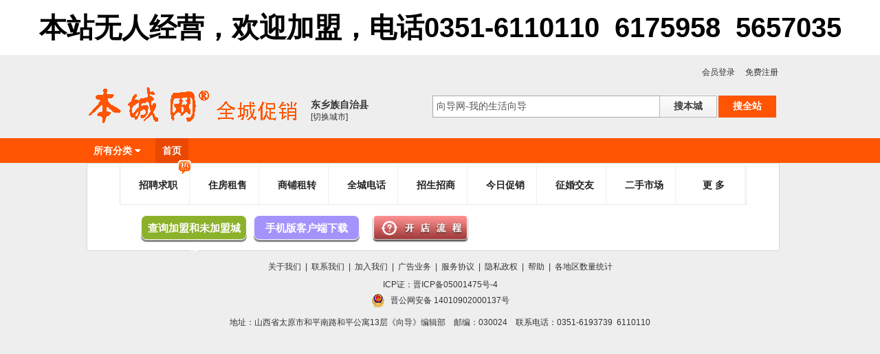

--- FILE ---
content_type: text/html
request_url: http://www.benchengwang.cn/city/622926/
body_size: 81592
content:

<!DOCTYPE html PUBLIC "-//W3C//DTD XHTML 1.0 Transitional//EN" "http://www.w3.org/TR/xhtml1/DTD/xhtml1-transitional.dtd">
<html xmlns="http://www.w3.org/1999/xhtml">
<head>
<title>本城网-向导网</title>
<meta http-equiv="Content-Type" content="text/html; charset=gb2312" />
<meta http-equiv="keywords" content="东乡族自治县向导网，生活向导网，我的生活向导网，打折促销，优惠信息，生活向导"/>
<meta http-equiv="description" content="东乡族自治县找实体店，找工作，房子，征婚，免费发布，秒杀价，分享价"/>
<meta name="viewport" content="width=device-width, initial-scale=1" />
<meta name="baidu-site-verification" content="5nj9i8gyd2" />
<link rel="shortcut icon" href="/favicon.ico" />
<link rel="stylesheet" href="/template/default/css/index.css?v=170719" />
<script src="/template/default/js/uaredirect.js" type="text/javascript"></script>
<script type="text/javascript">uaredirect("https://mob.benchengwang.cn/index.php?cityid=622926")</script>
</head> 
<body> 
<p style="color:#000;font-size:40px;text-align:center;font-weight:700;line-height:80px;background:#fff;margin-bottom: 12px;">本站无人经营，欢迎加盟，电话0351-6110110 &nbsp;6175958 &nbsp;5657035</p>
<p id="back-to-top"><a href="#top"><span></span></a></p>
<!-- header begin -->
<div class="header"> <div class="topbar">
<div class="left"></div>
<div class="right">
<div id="top_userpanel" data="0" iscorp="0">
<a href="https://www.benchengwang.cn/login.php" style="margin-top:4px; display:inline-table">会员登录</a> <span>&nbsp; &nbsp;</span> <a href="https://www.benchengwang.cn/register.php" style="margin-top:4px; display:inline-table">免费注册</a>
</div>
</div>
</div><div class="clear"></div>  <div class="logo">
    <div class="left">
	<img src="https://www.benchengwang.cn/template/default/images/default_brand_image.gif" /></div>
        <div class="left" style="margin-top:17px;">
      <h3>东乡族自治县</h3>
      <a href="https://www.benchengwang.cn/chgcity.php">[切换城市]</a></div>
     </div>
  <div class="search">
    <table cellpadding="0" cellspacing="0" border="0" class="radius">
      <tr>
        <td><input type="text" name="s_keys" id="s_keys" value="向导网-我的生活向导" x-webkit-speech /></td>
        <td><input type="button" class="s_sbtn"  value="搜本城" /></td>
        <td><input type="button" id="s_sqz" value="搜全站"/></td>
      </tr>
    </table>
  </div>
  <div class="clear"></div>
</div>
<!-- header end --> 

<div class="imenu">
	<div class="bg">
		<div class="catall" id="catall">所有分类<span></span></div>
			<div class="couponid">
    </div>
		<ul id="imenu_ul">
      <li><a href="index.php" name="home" class="imcur"><span title="本城网">首页</span></a></li>
      		</ul>
		  </div>
</div> <div class="bodyer">
  <!--div class="navigation"></div--> 

  <div class="catlanner" style="margin-top: 0px;">

  <!--a href="http://www.zgshxd.com/?cityid=" target="_blank" class="backxd">
  <img src="https://www.benchengwang.cn/template/default/images/34.png" usemap="#gsMap"  style="width:100%;" border="0"/></a-->

    <div class="subsearch">
	<ul>
		
        <li class="n1"><a href="http://www.zgshxd.com/info.php?cityid=&catid=155"  target="_blank" title="招聘求职">招聘求职<sup class="re"></sup></a></li>
        <li class="n3"><a href="http://www.zgshxd.com/info.php?cityid=&catid=350" style="color:" target="_blank" title="住房租售">住房租售<sup class=""></sup></a></li>
        <li class="n3"><a href="http://www.zgshxd.com/info.php?cityid=&catid=351" style="color:" target="_blank" title="商铺租转">商铺租转<sup class=""></sup></a></li>
        <li class="n3"><a href="http://www.zgshxd.com/info.php?cityid=&catid=341" style="color:" target="_blank" title="全城电话">全城电话<sup class=""></sup></a></li>
		<li class="n6"><a href="http://www.zgshxd.com/info.php?cityid=&catid=157"  target="_blank" title="招生招商">招生招商<sup class=""></sup></a></li>
		<li class="n6"><a href="http://www.zgshxd.com/info.php?cityid=&catid=369"  target="_blank" title="今日促销">今日促销<sup class=""></sup></a></li>
        <li class="n5"><a href="http://www.zgshxd.com/info.php?cityid=&catid=158"  target="_blank" title="征婚交友">征婚交友<sup class=""></sup></a></li>
        <li class="n7"><a href="http://www.zgshxd.com/info.php?cityid=&catid=258"  target="_blank" title="二手市场">二手市场<sup class=""></sup></a></li>
       
        <li class="n9"><a href="http://www.zgshxd.com/?cityid=" target="_blank" title="更多">更 多<sup class=""></sup></a></li>
	<!-- <li class="clear"></li>    -->
   </ul>
	<!-- <div style="width:200px; overflow:hidden;  padding: 3px 0;"> <a href="http://www.zgshxd.com/down.html" target="_blank" style="display:block;" class="qr"><img src="http://www.zgshxd.com/images/appdown.png" width="200"></a> </div> -->
</div>
	<div class="clear"></div>

	    <div id="topcount">
		<div style="float:left;">
			<div class="app_down" style="margin-bottom:50px">
			<a href="http://www.benchengwang.cn/chgcity.php" target="_blank" style="width:140px; height:26px; background:#8cb22b; font-size:15px; font-weight:bold; color:#fff; text-align:center; line-height:28px; display:block; -webkit-border-radius:8px; border:1px solid #fff; margin-top:7px; margin-right:10px; box-shadow:0px 3px 1px #888;">查询加盟和未加盟城市</a>
			</div>
		</div>
      <div class="ztbox" style="display:inline-block;line-height: 25px;margin-top:10px; margin-bottom:10px; float:left;font-size:16px;color:#555;"> 

        <div></div>
      </div>
    <!--div style="float:right"> <a href="http://www.benchengwang.cn/visit.php?type=shop&cityid=622926"><img src="https://www.benchengwang.cn/template/default/images/fw.gif"/></a></div-->
    
      <div style="float:left;">
        <div class="app_down" style="margin-bottom:50px">
		<a href="http://www.zgshxd.com/down/index.html" target="_blank" style="width:140px; height:26px; background:#a493fb; font-size:15px; font-weight:bold; color:#fff; text-align:center; line-height:28px; display:block; -webkit-border-radius:8px; border:1px solid #fff; margin-top:7px; margin-right:10px; box-shadow:0px 3px 1px #888;">手机版客户端下载</a>
		<!--a href="http://www.benchengwang.cn/visit.php?type=shop&cityid=622926" target="_blank"><img src="https://www.benchengwang.cn/template/default/images/app/app.png" align="absmiddle"></a-->
        <a href="http://www.benchengwang.cn/help/index.html" target="_blank" ><img src="https://www.benchengwang.cn/template/default/images/hp.jpg" style="width:145px" /></a>
		</div>
      </div>
	  
      <div class="clear"></div>
    </div>
    <table class="tab_extra" cellpadding="0" width="100%">
      <tr>
        <td width="50" align="center" valign="top"><span>区域 &nbsp;|</span></td>
        <td id="td_area_list"><a href="index.php" class="licur">全部</a> 
									                  							                  							                  							                  							                  							                  							                  							                  							                  							                  							                  							                  							                  							                  							                  							                  							                  							                  							                  							                  							                  							                  							                  							                  							                  							                  							                  							                  							                  							                  							                  							                  							                  							                  							                  							                  							                  							                  							                  							                  							                  							                  							                  							                  							                  							                  							                  							                  							                  							                  							                  							                  							                  							                  							                  							                  							                  							                  							                  							                  							                  							                  							                  							                  							                  							                  							                  							                  							                  							                  							                  							                  							                  							                  							                  							                  							                  							                  							                  							                  							                  							                  							                  							                  							                  							                  							                  							                  							                  							                  							                  							                  							                  							                  							                  							                  							                  							                  							                  							                  							                  							                  							                  							                  							                  							                  							                  							                  							                  							                  							                  							                  							                  							                  							                  							                  							                  							                  							                  							                  							                  							                  							                  							                  							                  							                  							                  							                  							                  							                  							                  							                  							                  							                  							                  							                  							                  							                  							                  							                  							                  							                  							                  							                  							                  							                  							                  							                  							                  							                  							                  							                  							                  							                  							                  							                  							                  							                  							                  							                  							                  							                  							                  							                  							                  							                  							                  							                  							                  							                  							                  							                  							                  							                  							                  							                  							                  							                  							                  							                  							                  							                  							                  							                  							                  							                  							                  							                  							                  							                  							                  							                  							                  							                  							                  							                  							                  							                  							                  							                  							                  							                  							                  							                  							                  							                  							                  							                  							                  							                  							                  							                  							                  							                  							                  							                  							                  							                  							                  							                  							                  							                  							                  							                  							                  							                  							                  							                  							                  							                  							                  							                  							                  							                  							                  							                  							                  							                  							                  							                  							                  							                  							                  							                  							                  							                  							                  							                  							                  							                  							                  							                  							                  							                  							                  							                  							                  							                  							                  							                  							                  							                  							                  							                  							                  							                  							                  							                  							                  							                  							                  							                  							                  							                  							                  							                  							                  							                  							                  							                  							                  							                  							                  							                  							                  							                  							                  							                  							                  							                  							                  							                  							                  							                  							                  							                  							                  							                  							                  							                  							                  							                  							                  							                  							                  							                  							                  							                  							                  							                  							                  							                  							                  							                  							                  							                  							                  							                  							                  							                  							                  							                  							                  							                  							                  							                  							                  							                  							                  							                  							                  							                  							                  							                  							                  							                  							                  							                  							                  							                  							                  							                  							                  							                  							                  							                  							                  							                  							                  							                  							                  							                  							                  							                  							                  							                  							                  							                  							                  							                  							                  							                  							                  							                  							                  							                  							                  							                  							                  							                  							                  							                  							                  							                  							                  							                  							                  							                  							                  							                  							                  							                  							                  							                  							                  							                  							                  							                  							                  							                  							                  							                  							                  							                  							                  							                  							                  							                  							                  							                  							                  							                  							                  							                  							                  							                  							                  							                  							                  							                  							                  							                  							                  							                  							                  							                  							                  							                  							                  							                  							                  							                  							                  							                  							                  							                  							                  							                  							                  							                  							                  							                  							                  							                  							                  							                  							                  							                  							                  							                  							                  							                  							                  							                  							                  							                  							                  							                  							                  							                  							                  							                  							                  							                  							                  							                  							                  							                  							                  							                  							                  							                  							                  							                  							                  							                  							                  							                  							                  							                  							                  							                  							                  							                  							                  							                  							                  							                  							                  							                  							                  							                  							                  							                  							                  							                  							                  							                  							                  							                  							                  							                  							                  							                  							                  							                  							                  							                  							                  							                  							                  							                  							                  							                  							                  							                  							                  							                  							                  							                  							                  							                  							                  							                  							                  							                  							                  							                  							                  							                  							                  							                  							                  							                  							                  							                  							                  							                  							                  							                  							                  							                  							                  							                  							                  							                  							                  							                  							                  							                  							                  							                  							                  							                  							                  							                  							                  							                  							                  							                  							                  							                  							                  							                  							                  							                  							                  							                  							                  							                  							                  							                  							                  							                  							                  							                  							                  							                  							                  							                  							                  							                  							                  							                  							                  							                  							                  							                  							                  							                  							                  							                  							                  							                  							                  							                  							                  							                  							                  							                  							                  							                  							                  							                  							                  							                  							                  							                  							                  							                  							                  							                  							                  							                  							                  							                  							                  							                  							                  							                  							                  							                  							                  							                  							                  							                  							                  							                  							                  							                  							                  							                  							                  							                  							                  							                  							                  							                  							                  							                  							                  							                  							                  							                  							                  							                  							                  							                  							                  							                  							                  							                  							                  							                  							                  							                  							                  							                  							                  							                  							                  							                  							                  							                  							                  							                  							                  							                  							                  							                  							                  							                  							                  							                  							                  							                  							                  							                  							                  							                  							                  							                  							                  							                  							                  							                  							                  							                  							                  							                  							                  							                  							                  							                  							                  							                  							                  							                  							                  							                  							                  							                  							                  							                  							                  							                  							                  							                  							                  							                  							                  							                  							                  							                  							                  							                  							                  							                  							                  							                  							                  							                  							                  							                  							                  							                  							                  							                  							                  							                  							                  							                  							                  							                  							                  							                  							                  							                  							                  							                  							                  							                  							                  							                  							                  							                  							                  							                  							                  							                  							                  							                  							                  							                  							                  							                  							                  							                  							                  							                  							                  							                  							                  							                  							                  							                  							                  							                  							                  							                  							                  							                  							                  							                  							                  							                  							                  							                  							                  							                  							                  							                  							                  							                  							                  							                  							                  							                  							                  							                  							                  							                  							                  							                  							                  							                  							                  							                  							                  							                  							                  							                  							                  							                  							                  							                  							                  							                  							                  							                  							                  							                  							                  							                  							                  							                  							                  							                  							                  							                  							                  							                  							                  							                  							                  							                  							                  							                  							                  							                  							                  							                  							                  							                  							                  							                  							                  							                  							                  							                  							                  							                  							                  							                  							                  							                  							                  							                  							                  							                  							                  							                  							                  							                  							                  							                  							                  							                  							                  							                  							                  							                  							                  							                  							                  							                  							                  							                  							                  							                  							                  							                  							                  							                  							                  							                  							                  							                  							                  							                  							                  							                  							                  							                  							                  							                  							                  							                  							                  							                  							                  							                  							                  							                  							                  							                  							                  							                  							                  							                  							                  							                  							                  							                  							                  							                  							                  							                  							                  							                  							                  							                  							                  							                  							                  							                  							                  							                  							                  							                  							                  							                  							                  							                  							                  							                  							                  							                  							                  							                  							                  							                  							                  							                  							                  							                  							                  							                  							                  							                  							                  							                  							                  							                  							                  							                  							                  							                  							                  							                  							                  							                  							                  							                  							                  							                  							                  							                  							                  							                  							                  							                  							                  							                  							                  							                  							                  							                  							                  							                  							                  							                  							                  							                  							                  							                  							                  							                  							                  							                  							                  							                  							                  							                  							                  							                  							                  							                  							                  							                  							                  							                  							                  							                  							                  							                  							                  							                  							                  							                  							                  							                  							                  							                  							                  							                  							                  							                  							                  							                  							                  							                  							                  							                  							                  							                  							                  							                  							                  							                  							                  							                  							                  							                  							                  							                  							                  							                  							                  							                  							                  							                  							                  							                  							                  							                  							                  							                  							                  							                  							                  							                  							                  							                  							                  							                  							                  							                  							                  							                  							                  							                  							                  							                  							                  							                  							                  							                  							                  							                  							                  							                  							                  							                  							                  							                  							                  							                  							                  							                  							                  							                  							                  							                  							                  							                  							                  							                  							                  							                  							                  							                  							                  							                  							                  							                  							                  							                  							                  							                  							                  							                  							                  							                  							                  							                  							                  							                  							                  							                  							                  							                  							                  							                  							                  							                  							                  							                  							                  							                  							                  							                  							                  							                  							                  							                  							                  							                  							                  							                  							                  							                  							                  							                  							                  							                  							                  							                  							                  							                  							                  							                  							                  							                  							                  							                  							                  							                  							                  							                  							                  							                  							                  							                  							                  							                  							                  							                  							                  							                  							                  							                  							                  							                  							                  							                  							                  							                  							                  							                  							                  							                  							                  							                  							                  							                  							                  							                  							                  							                  							                  							                  							                  							                  							                  							                  							                  							                  							                  							                  							                  							                  							                  							                  							                  							                  							                  							                  							                  							                  							                  							                  							                  							                  							                  							                  							                  							                  							                  							                  							                  							                  							                  							                  							                  							                  							                  							                  							                  							                  							                  							                  							                  							                  							                  							                  							                  							                  							                  							                  							                  							                  							                  							                  							                  							                  							                  							                  							                  							                  							                  							                  							                  							                  							                  							                  							                  							                  							                  							                  							                  							                  							                  							                  							                  							                  							                  							                  							                  							                  							                  							                  							                  							                  							                  							                  							                  							                  							                  							                  							                  							                  							                  							                  							                  							                  							                  							                  							                  							                  							                  							                  							                  							                  							                  							                  							                  							                  							                  							                  							                  							                  							                  							                  							                  							                  							                  							                  							                  							                  							                  							                  							                  							                  							                  							                  							                  							                  							                  							                  							                  							                  							                  							                  							                  							                  							                  							                  							                  							                  							                  							                  							                  							                  							                  							                  							                  							                  							                  							                  							                  							                  							                  							                  							                  							                  							                  							                  							                  							                  							                  							                  							                  							                  							                  							                  							                  							                  							                  							                  							                  							                  							                  							                  							                  							                  							                  							                  							                  							                  							                  							                  							                  							                  							                  							                  							                  							                  							                  							                  							                  							                  							                  							                  							                  							                  							                  							                  							                  							                  							                  							                  							                  							                  							                  							                  							                  							                  							                  							                  							                  							                  							                  							                  							                  							                  							                  							                  							                  							                  							                  							                  							                  							                  							                  							                  							                  							                  							                  							                  							                  							                  							                  							                  							                  							                  							                  							                  							                  							                  							                  							                  							                  							                  							                  							                  							                  							                  							                  							                  							                  							                  							                  							                  							                  							                  							                  							                  							                  							                  							                  							                  							                  							                  							                  							                  							                  							                  							                  							                  							                  							                  							                  							                  							                  							                  							                  							                  							                  							                  							                  							                  							                  							                  							                  							                  							                  							                  							                  							                  							                  							                  							                  							                  							                  							                  							                  							                  							                  							                  							                  							                  							                  							                  							                  							                  							                  							                  							                  							                  							                  							                  							                  							                  							                  							                  							                  							                  							                  							                  							                  							                  							                  							                  							                  							                  							                  							                  							                  							                  							                  							                  							                  							                  							                  							                  							                  							                  							                  							                  							                  							                  							                  							                  							                  							                  							                  							                  							                  							                  							                  							                  							                  							                  							                  							                  							                  							                  							                  							                  							                  							                  							                  							                  							                  							                  							                  							                  							                  							                  							                  							                  							                  							                  							                  							                  							                  							                  							                  							                  							                  							                  							                  							                  							                  							                  							                  							                  							                  							                  							                  							                  							                  							                  							                  							                  							                  							                  							                  							                  							                  							                  							                  							                  							                  							                  							                  							                  							                  							                  							                  							                  							                  							                  							                  							                  							                  							                  							                  							                  							                  							                  							                  							                  							                  							                  							                  							                  							                  							                  							                  							                  							                  							                  							                  							                  							                  							                  							                  							                  							                  							                  							                  							                  							                  							                  							                  							                  							                  							                  							                  							                  							                  							                  							                  							                  							                  							                  							                  							                  							                  							                  							                  							                  							                  							                  							                  							                  							                  							                  							                  							                  							                  							                  							                  							                  							                  							                  							                  							                  							                  							                  							                  							                  							                  							                  							                  							                  							                  							                  							                  							                  							                  							                  							                  							                  							                  							                  							                  							                  							                  							                  							                  							                  							                  							                  							                  							                  							                  							                  							                  							                  							                  							                  							                  							                  							                  							                  							                  							                  							                  							                  							                  							                  							                  							                  							                  							                  							                  							                  							                  							                  							                  							                  							                  							                  							                  							                  							                  							                  							                  							                  							                  							                  							                  							                  							                  							                  							                  							                  							                  							                  							                  							                  							                  							                  							                  							                  							                  							                  							                  							                  							                  							                  							                  							                  							                  							                  							                  							                  							                  							                  							                  							                  							                  							                  							                  							                  							                  							                  							                  							                  							                  							                  							                  							                  							                  							                  							                  							                  							                  							                  							                  							                  							                  							                  							                  							                  							                  							                  							                  							                  							                  							                  							                  							                  							                  							                  							                  							                  							                  							                  							                  							                  							                  							                  							                  							                  							                  							                  							                  							                  							                  							                  							                  							                  							                  							                  							                  							                  							                  							                  							                  							                  							                  							                  							                  							                  							                  							                  							                  							                  							                  							                  							                  							                  							                  							                  							                  							                  							                  							                  							                  							                  							                  							                  							                  							                  							                  							                  							                  							                  							                  							                  							                  							                  							                  							                  							                  							                  							                  							                  							                  							                  							                  							                  							                  							                  							                  							                  							                  							                  							                  							                  							                  							                  							                  							                  							                  							                  							                  							                  							                  							                  							                  							                  							                  							                  							                  							                  							                  							                  							                  							                  							                  							                  							                  							                  							                  							                  							                  							                  							                  							                  							                  							                  							                  							                  							                  							                  							                  							                  							                  							                  							                  							                  							                  							                  							                  							                  							                  							                  							                  							                  							                  							                  							                  							                  							                  							                  							                  							                  							                  							                  							                  							                  							                  							                  							                  							                  							                  							                  							                  							                  							                  							                  							                  							                  							                  							                  							                  							                  							                  							                  							                  							                  							                  							                  							                  							                  							                  							                  							                  							                  							                  							                  							                  							                  							                  							                  							                  							                  							                  							                  							                  							                  							                  							                  							                  							                  							                  							                  							                  							                  							                  							                  							                  							                  							                  							                  							                  							                  							                  							                  							                  							                  							                  							                  							                  							                  							                  							                  							                  							                  							                  							                  							                  							                  							                  							                  							                  							                  							                  							                  							                  							                  							                  							                  							                  							                  							                  							                  							                  							                  							                  							                  							                  							                  							                  							                  							                  							                  							                  							                  							                  							                  							                  							                  							                  							                  							                  							                  							                  							                  							                  							                  							                  							                  							                  							                  							                  							                  							                  							                  							                  							                  							                  							                  							                  							                  							                  							                  							                  							                  							                  							                  							                  							                  							                  							                  							                  							                  							                  							                  							                  							                  							                  							                  							                  							                  							                  							                  							                  							                  							                  							                  							                  							                  							                  							                  							                  							                  							                  							                  							                  							                  							                  							                  							                  							                  							                  							                  							                  							                  							                  							                  							                  							                  							                  							                  							                  							                  							                  							                  							                  							                  							                  							                  							                  							                  							                  							                  							                  							                  							                  							                  							                  							                  							                  							                  							                  							                  							                  							                  							                  							                  							                  							                  							                  							                  							                  							                  							                  							                  							                  							                  							                  							                  							                  							                  							                  							                  							                  							                  							                  							                  							                  							                  							                  							                  							                  							                  							                  							                  							                  							                  							                  							                  							                  							                  							                  							                  							                  							                  							                  							                  							                  							                  							                  							                  							                  							                  							                  							                  							                  							                  							                  							                  							                  							                  							                  							                  							                  							                  							                  							                  							                  							                  							                  							                  							                  							                  							                  							                  							                  							                  							                  							                  							                  							                  							                  							                  							                  							                  							                  							                  							                  							                  							                  							                  							                  							                  							                  							                  							                  							                  							                  							                  							                  							                  							                  							                  							                  							                  							                  							                  							                  							                  							                  							                  							                  							                  							                  							                  							                  							                  							                  							                  							                  							                  							                  							                  							                  							                  							                  							                  							                  							                  							                  							                  							                  							                  							                  							                  							                  							                  							                  							                  							                  							                  							                  							                  							                  							                  							                  							                  							                  							                  							                  							                  							                  							                  							                  							                  							                  							                  							                  							                  							                  							                  							                  							                  							                  							                  							                  							                  							                  							                  							                  							                  							                  							                  							                  							                  							                  							                  							                  							                  							                  							                  							                  							                  							                  							                  							                  							                  							                  							                  							                  							                  							                  							                  							                  							                  							                  							                  							                  							                  							                  							                  							                  							                  							                  							                  							                  							                  							                  							                  							                  							                  							                  							                  							                  							                  							                  							                  							                  							                  							                  							                  							                  							                  							                  							                  							                  							                  							                  							                  							                  							                  							                  							                  							                  							                  							                  							                  							                  							                  							                  							                  							                  							                  							                  							                  							                  							                  							                  							                  							                  							                  							                  							                  							                  							                  							                  							                  							                  							                  							                  							                  							                  							                  							                  							                  							                  							                  							                  							                  							                  							                  							                  							                  							                  							                  							                  							                  							                  							                  							                  							                  							                  							                  							                  							                  							                  							                  							                  							                  							                  							                  							                  							                  							                  							                  							                  							                  							                  							                  							                  							                  							                  							                  							                  							                  							                  							                  							                  							                  							                  							                  							                  							                  							                  							                  							                  							                  							                  							                  							                  							                  							                  							                  							                  							                  							                  							                  							                  							                  							                  							                  							                  							                  							                  							                  							                  							                  							                  							                  							                  							                  							                  							                  							                  							                  							                  							                  							                  							                  							                  							                  							                  							                  							                  							                  							                  							                  							                  							                  							                  							                  							                  							                  							                  							                  							                  							                  							                  							                  							                  							                  							                  							                  							                  							                  							                  							                  							                  							                  							                  							                  							                  							                  							                  							                  							                  							                  							                  							                  							                  							                  							                  							                  							                  							                  							                  							                  							                  							                  							                  							                  							                  							                  							                  							                  							                  							                  							                  							                  							                  							                  							                  							                  							                  							                  							                  							                  							                  							                  							                  							                  							                  							                  							                  							                  							                  							                  							                  							                  							                  							                  							                  							                  							                  							                  							                  							                  							                  							                  							                  							                  							                  							                  							                  							                  							                  							                  							                  							                  							                  							                  							                  							                  							                  							                  							                  							                  							                  							                  							                  							                  							                  							                  							                  							                  							                  							                  							                  							                  							                  							                  							                  							                  							                  							                  							                  							                  							                  							                  							                  							                  							                  							                  							                  							                  							                  							                  							                  							                  							                  							                  							                  							                  							                  							                  							                  							                  							                  							                  							                  							                  							                  							                  							                  							                  							                  							                  							                  							                  							                  							                  							                  							                  							                  							                  							                  							                  							                  							                  							                  							                  							                  							                  							                  							                  							                  							                  							                  							                  							                  							                  							                  							                  							                  							                  							                  							                  							                  							                  							                  							                  							                  							                  							                  							                  							                  							                  							                  							                  							                  							                  							                  							                  							                  							                  							                  							                  							                  							                  							                  							                  							                  							                  							                  							                  							                  							                  							                  							                  							                  							                  							                  							                  							                  							                  							                  							                  							                  							                  							                  							                  							                  							                  							                  							                  							                  							                  							                  							                  							                  							                  							                  							                  							                  							                  							                  							                  							                  							                  							                  							                  							                  							                  							                  							                  							                  							                  							                  							                  							                  							                  							                  							                  							                  							                  							                  							                  							                  							                  							                  							                  							                  							                  							                  							                  							                  							                  							                  							                  							                  							                  							                  							                  							                  							                  							                  							                  							                  							                  							                  							                  							                  							                  							                  							                  							                  							                  							                  							                  							                  							                  							                  							                  							                  							                  							                  							                  							                  							                  							                  							                  							                  							                  							                  							                  							                  							                  							                  							                  							                  							                  							                  							                  							                  							                  							                  							                  							                  							                  							                  							                  							                  							                  							                  							                  							                  							                  							                  							                  							                  							                  							                  							                  							                  							                  							                  							                  							                  							                  							                  							                  							                  							                  							                  							                  							                  							                  							                  							                  							                  							                  							                  							                  							                  							                  							                  							                  							                  							                  							                  							                  							                  							                  							                  							                  							                  							                  							                  							                  							                  							                  							                  							                  							                  							                  							                  							                  							                  							                  							                  							                  							                  							                  							                  							                  							                  							                  							                  							                  							                  							                  							                  							                  							                  							                  							                  							                  							                  							                  							                  							                  							                  							                  							                  							                  							                   </td>
      </tr>
    </table>
	  </div>
  <div class="list_box"> 
    <!--[if IE]><div class="clear"></div><![endif]--> 
        <div class="clear"></div>
    <div class="pager">  </div>
  </div>
 </div>
</div>
<div class="footer">
  <div id="copy">  <a href="https://www.benchengwang.cn/about.php?id=1" target="_blank">关于我们</a> &nbsp;|&nbsp;
           <a href="https://www.benchengwang.cn/about.php?id=3" target="_blank">联系我们</a> &nbsp;|&nbsp;
           <a href="https://www.benchengwang.cn/about.php?id=2" target="_blank">加入我们</a> &nbsp;|&nbsp;
           <a href="https://www.benchengwang.cn/about.php?id=4" target="_blank">广告业务</a> &nbsp;|&nbsp;
           <a href="https://www.benchengwang.cn/about.php?id=5" target="_blank">服务协议</a> &nbsp;|&nbsp;
           <a href="https://www.benchengwang.cn/about.php?id=6" target="_blank">隐私政权</a> &nbsp;|&nbsp;
           <a href="https://www.benchengwang.cn/help/index.html" target="_blank">帮助</a> &nbsp;|&nbsp; <a href="https://www.benchengwang.cn/visit.php" target="_blank">各地区数量统计</a><br />
  <div>
  <script type="text/javascript">var cnzz_protocol = (("https:" == document.location.protocol) ? " https://" : " http://");document.write(unescape("%3Cspan id='cnzz_stat_icon_5719553'%3E%3C/span%3E%3Cscript src='" + cnzz_protocol + "s9.cnzz.com/stat.php%3Fid%3D5719553%26show%3Dpic' type='text/javascript'%3E%3C/script%3E"));</script>
  </div>
  <a href="https://beian.miit.gov.cn" target="_blank" rel='nofollow'>ICP证：晋ICP备05001475号-4</a><div style="width:300px;margin:0 auto; ">
  <img src="https://www.benchengwang.cn/template/default/images/beian.png" />
		 		<a target="_blank" href="http://www.beian.gov.cn/portal/registerSystemInfo?recordcode=14010902000137" style="display:inline-block;text-decoration:none;height:20px;line-height:20px;"><img src="" style="float:left;"/><p style="float:left;height:20px;line-height:20px;margin: 0px 0px 0px 5px;">晋公网安备 14010902000137号</p></a>
		 	</div>
		 
  <span>地址：山西省太原市和平南路和平公寓13层《向导》编辑部&nbsp;&nbsp;&nbsp;&nbsp;邮编：030024&nbsp;&nbsp;&nbsp;&nbsp;联系电话：0351-6193739&nbsp;&nbsp;6110110</span><br />
  </div>
  <div id="debug">Processed in 0.021920 second(s) , 1 queries</div>
</div>
<div class="box_os">
  <div class="os_x"></div>
  <div class="osqq">
    <div class="wsbox">
            <div class="wstel"></div>
    </div>
    <div><a href="http://www.zgshxd.com/down/index.html" target="_blank" style="display:block; padding:8px;"><img src="https://www.benchengwang.cn/template/default/images/app/adr.png" align="absmiddle" /> 手机客户端下载</a>
    <center><img src="https://www.benchengwang.cn/template/default/images/app/mobile_qtr.png" style="width:120px;" /></center>
    </div>
  </div>
</div>
<div class="onlineService">
 <p class="ico_os"></p>
</div> 
<script type="text/javascript" src="/template/default/js/jquery.min.js"></script> 
<script type="text/javascript" src="/template/default/js/global.js?v=130807"></script>

</body>
</html>

--- FILE ---
content_type: text/css
request_url: http://www.benchengwang.cn/template/default/css/index.css?v=170719
body_size: 28447
content:
@charset "gb2312";
#SOHUCS #SOHU_MAIN .module-cmt-box .post-wrap-w .post-wrap-main{
	background:none !important;
}
#feedAv .cont-msg-gw{
	display:none !important
}
#feedAv .block-cont-gw,#feedAv img{
display:none !important
}
.subsearch { /*一号站*/
	width:910px;
    height: auto;
    text-align: left;
    margin-right: auto;
    margin-bottom: 10px;
    border-left: 1px #E3E7E9 solid;
    border-right: 1px #E3E7E9 solid;
    border-bottom: 1px #E3E7E9 solid;
    background: #ffffff top center repeat-x;
    overflow: auto;
	margin:0 auto;
}
.subsearch ul li {
    width: 100px;
    float: left;
    display: inline;
    overflow: hidden;
    font-size: 14px;
    border-right: 1px #efefef solid;
    text-align: center;
    /* padding: 0 5px; */
}
.bodyer .catlanner .subsearch ul li a {
    width:96px;
    color: #222;
	font-weight:700;
    display: block;
    white-space: nowrap;
    overflow: hidden;
    height: 40px;
    line-height: 40px;
    border: 1px #fff solid;
}
.bodyer .subsearch ul li a:hover{    background: #fff;
    color: #888;
}
.bodyer .subsearch  a:hover{    background: #fff;
}

sup.re {
    POSITION: absolute;
    MARGIN-TOP: -18px;
    WIDTH: 19px;
    BACKGROUND: url(http://www.zgshxd.com/images/re.gif) no-repeat 0px 0px;
    HEIGHT: 23px;
    MARGIN-LEFT: 1px;
    clear: both;
}
body{font: 12px/150% Arial, Verdana, "\5b8b\4f53"; color:#333; background:#eee url(../images/topline_bg.gif) repeat-x top;}
body #SOHUCS #SOHU_MAIN #powerby_sohu,.user-time-gw,body #SOHUCS #SOHU_MAIN .module-cmt-footer .section-service-w{display:none !important}
body,button,input,select,textarea{ font-size:12px; font-family:Arial;}
body,div,dl,dt,dd,ul,ol,li,h1,h2,h3,h4,h5,h6,form,input,textarea,p { margin:0;padding:0;}
img{ border:0;}
ol,ul{ list-style:none;}
em,i{ font-style:normal;}
.clearfix:after{ content:"\200B"; display:block; height:0; clear:both;}
.clearfix{ *zoom:1;}
.clear{ clear:both; visibility:hidden;}
a:link,a:visited{ color:#333; text-decoration:none;}
a:hover{ color:#CF380B; text-decoration:none;}
a.nml{ margin:0; padding:0;}
a,area{ blr:expression(this.onFocus=this.blur()) } /* for IE */
a:focus{ outline:none;}
:focus{ -moz-outline-style: none; } /* for Firefox */
.b{ font-weight:bold;}
.f14nml{ font-size:14px;height:25px;margin-left:45px;}
.hidden{ display:none;}
.radius{ 
-moz-border-radius:3px; 
-khtml-border-radius:3px; 
-webkit-border-radius:3px; 
border-radius:3px;
}
.opacity { 
opacity: .35; 
filter: alpha(opacity=35); 
-ms-filter: "alpha(opacity=35)"; 
-khtml-opacity: .35; 
-moz-opacity: .35; 
}
.opacity65,.opacity75{ 
opacity: .65; 
filter: alpha(opacity=65); 
-ms-filter: "alpha(opacity=65)"; 
-khtml-opacity: .65; 
-moz-opacity: .65; 
}
.shadow{
filter:progid:DXImageTransform.Microsoft.Shadow(color=#909090,direction=120,strength=4);/*ie*/
-moz-box-shadow: 2px 2px 10px #909090;/*firefox*/
-webkit-box-shadow: 2px 2px 10px #909090;/*safari或chrome*/
box-shadow:2px 2px 10px #909090;/*opera或ie9*/
}
.duihuan{width:100%;height:83px;background:#67242e;position:relative;}
.duihuan .guan{display:inline-block;width:15px;height:15px;background:#fff;border-radius:50%;position:absolute;top:0px;right:0px;text-align:center;cursor:pointer;}
.duihuan .dhbox{width:990px;height:83px;margin:0 auto;background:url(../images/duihuan.png) no-repeat;}
.alltop{background:url(.../images/jf.png) no-repeat;}
.nbrline{white-space:nowrap;text-overflow:ellipsis;-o-text-overflow:ellipsis;overflow:hidden;}
.left{ float:left;}
.right{ float:right;}
.right_fx{position:absolute;top:65px;}
.ipt{ width:200px; height:22px; padding:3px; padding:5px 0 0 3px\9; background:#fff url(../images/input_shadow.png) repeat-x top; border:1px solid #d1d1d1; font-size:14px; outline:none;}
.hbtn{ background:#e9e9e9; padding:10px 16px; padding:0px 20px 0px 20px\9; display:inline-block\9; font-size:14px; text-decoration:none; border:1px solid #e9e9e9;}
.hbtn:hover{ background:#f0f0f0; padding:10px 16px; padding:0px 20px 0px 20px\9; display:inline-block\9; font-size:14px; text-decoration:none; border:1px solid #f0f0f0; border-bottom:1px solid #ccc;}
.submit{ background: repeat scroll 0 0 #E36714;border:1px solid #E36714; color: #fff; padding:6px 10px; padding:7px 10px 4px 10px\9; font-size:14px;}
.ssel, .stxt{border:1px solid #aaa; padding:3px 2px; margin:0; font-size:12px;}
.sipt{ width:180px; height:20px; padding:2px; padding:5px 0 0 2px\9; border:1px solid #aaa; font-size:12px;}
.loading{ display:block; height:100px; background: url(../images/dialog/loading.gif) no-repeat center center;}
.newfndot{position: absolute;background: #F00; height:6px;width:6px;-moz-border-radius:5px; 
-khtml-border-radius:5px; -webkit-border-radius:5px; border-radius:5px;}
/*头部*/
.header, .bodyer, .footer{ width:90%; margin-left:auto; margin-right:auto; clear:both;}
.header .logo{ width:500px; float:left; margin:0 0 20px 0; cursor:pointer; }
.header .logo span{ color:#FF9226; display:none;}
.header .search{ width:500px; margin-top:10px; float:left; }
.header .search table{margin:3px; /*border:3px solid #e9e9e9;*/*padding-left:1px; *border-width:2px; background:none; }
.header .search table:hover{margin:3px;/* border:3px solid #F8E6CF;*/ *padding-left:1px; *border-width:2px; background:none; }
.header .search #s_keys{ width:320px; height:30px; height:23px\9; border:1px solid #a9a9a9; padding-top:7px\9; padding-left:5px; padding-right:5px; color:#555; font-size:14px;  outline:none;}
.header .search .s_sbtn{ width:84px; height:32px; background: url(/template/default/images/indexbg.png) repeat-x;border:1px solid #B8B8B8; background-position: 0px -307px;font-size:14px;outline:none; margin-left:-2px;color:#3c3c3c;font-weight:700}
.header .search #s_sqz{ width:84px; height:32px; background-color:#FF5502; border:none; font-size:14px; outline:none; color:#fff;font-weight:700;margin-left: 2px;}
.header .search #s_sqz:hover{background-color:#FF3F02;cursor:pointer;}
.header .search .s_sbtn:hover{background:url(/template/default/images/indexbg.png) repeat-x ;cursor:pointer;background-position: 0px -340px; color:#282828}
.header .topbar{ height:30px; display:block; margin-right:10px; clear:both; }
.header .topbar div{ padding:0px 6px 6px 6px; color:#555;}
.header .topbar h3{ display:inline; font-size:14px;}
.header .topbar em{ position: absolute;color: #fff;background: #FF5502;padding: 1px 2px;line-height: 9px;-moz-border-radius:5px; 
-khtml-border-radius:5px; -webkit-border-radius:5px; border-radius:5px;}
.header .topbar span{ color:#555;}
.header .topbar .utop{ display:inline-block; padding:3px 8px;}
.header .topbar .uexit{ display:inline-block; padding:3px 8px; padding:6px 8px 4px 8px\9; background:#f2f2f2 url(../images/member/icon_exit.png) no-repeat 8px center; padding-left:22px; text-decoration:none; color:#222; border-bottom:1px solid #f2f2f2;}
.header .topbar .uexit:hover{ border-bottom:1px solid #E36714;}
#top_userpanel .loadtips{ height:30px; width:100px; background:url(../images/shop/wait.gif) no-repeat 2px 0px; line-height:30px;}
#weather{ display:inline-table; margin-top:3px;}
/*导航*/
.imenu{ width:100%;margin-left:auto; margin-right:auto; height:36px; height:38px\9; line-height:36px; background:#eee url(../images/imenu_bg.png) repeat-x 0px 0px; left:0px; z-index:999; overflow:hidden}
.imenu .bg{ width:90%; margin-left:auto; margin-right:auto; padding-left:15px; clear:both;}
.imenu .catall{width:100px;color:#fff;float:left;font-size: 14px;font-weight: bold; text-align:center}
.imenu .catall:hover{background:#EA4800}
.imenu .catall span{background:url(../images/member/arr_down_fff.png) no-repeat 4px 18px; padding:12px;}
.imenu .couponid{ display:none; position: absolute; line-height:25px;overflow: hidden;top: 145px;z-index:999;border: solid #f2f2f2;width:80%;background: #FAFAFA;padding: 10px 3px 20px 0;border-width: 0 2px 2px;}
.imenu .couponid .cp_wi{float: left;width: 30%;padding: 0 10px; height:100px; overflow:hidden}
.imenu .couponid .bt{ border-top: 1px solid #e6e7eb; font-weight:bold; font-size:14px;}
.imenu .couponid span{ line-height:14px;margin: 0 1px;white-space: nowrap;}
.imenu .couponid span:hover{color:#fff;}
.imenu ul li{ float:left; list-style-type:none; position:relative;}
.imenu ul li a{ display:block; padding:0 10px; padding-top:2px\9; line-height:36px; font-size:14px;font-weight:bold; color:#fff; text-decoration:none;}
.imenu ul li a:hover,.imenu ul li a.sel{ background:#EA4800;}
.imenu ul li a.imcur{ background:#EA4800;}

.imenu .couponid .bt_6{color:#900;border:none;}
.nr_6:hover{background:#900}
.imenu .couponid .cp_wi_6{height:80px;}

.imenu .couponid  .bt_78{color:#55A1E5;border:0px}
.nr_78:hover{background:#55A1E5}
.imenu .couponid .cp_wi_78{height:80px;}

.imenu .couponid  .bt_7{color:#F48457;border:0px}
.nr_7:hover{background:#F48457}
.imenu .couponid .cp_wi_7{height:80px;}

.bt_8{color:#AA73D1}
.nr_8:hover{background:#AA73D1}

.bt_153{color:#DF61AB}
.nr_153:hover{background:#DF61AB}

.bt_9{color:#F5619C}
.nr_9:hover{background:#F5619C}

.bt_10{color:#AA73D1}
.nr_10:hover{background:#AA73D1}

.bt_11{color:#97B921}
.nr_11:hover{background:#97B921}

.bt_12{color:#10C2CE}
.nr_12:hover{background:#10C2CE}

.bt_67{color:#52A0E8}
.nr_67:hover{background:#52A0E8}

.bt_89{color:#B68571}
.nr_89:hover{background:#B68571}

.bt_90{color:#F5619C}
.nr_90:hover{background:#F5619C}

/*列表*/
.bodyer { width:90%; margin-top:0px; padding-left:15px;}
.bodyer .mleft_aspan{ display:inline-block; background:#e2e2e2; padding:4px 8px; margin-left:12px;}
.bodyer a.cp_smsbtn_l{ display:inline-block; width:126px; height:35px; margin-top:25px; background:url(../images/coupon.png) no-repeat -97px -35px; overflow:hidden; text-indent:-200px;}
#topcount{width:850px; padding-top: 8px;/* border-bottom:1px dotted #d1d7df;  */color:#999; display:block; clear:both; margin:0 auto;}
#topcount span{ display:inline-block; font-size:32px; color:#EC6552; font-weight:bold; font-family:"黑体";}

.bodyer .navigation{ color:#919191; font-family:"宋体"; background:#F2ECD5; border-right:1px solid #e2e2e2; border-bottom:1px solid #ccc; }
.bodyer .navigation a{ display:inline-block; color:#555; padding:10px 12px; border-left:1px solid #e2e2e2; text-decoration:none; margin-bottom:-1px;}
.bodyer .navigation a.cur{ color:#444; background:url(../images/navbg_cur.png) no-repeat center bottom; background:#F2ECD5\9; border-bottom:1px solid #4b4b4b\9;  margin-bottom:-1px;}

.bodyer .navigation span{ color:#C7370F; font-size:13px; font-family:Verdana, Arial, Helvetica, sans-serif;}
.bodyer .navigation .imtab_ul li{ float:left;}
.bodyer .navigation .imtab_ul li a{ font-weight:bold;}
.bodyer .navigation .imtab_ul .imtab_li a{ font-weight:normal;}

.bodyer .catlanner{ width:1255px; clear:both; color:#555; background:#fff; border:1px solid #d8d8d8; padding:2px; margin-top:12px; margin-right:20px; }
.bodyer .jingshi{ width:96%; clear:both;color: #3c763d;background-color:#dff0d8;padding: 15px;font-size: 15px;margin-top:10px;border: 1px solid #d6e9c6; border-radius: 4px;}
.bodyer .catlanner a{ display: block;float: left;line-height: 14px; margin: 4px 4px 3px 0; padding: 4px 6px;padding: 4px 6px 2px 6px\9;
text-decoration: none;color:#555;}
.bodyer .catlanner a:hover{ background:#FF5502; color:#fff;}
.bodyer .catlanner #topcount div .helpbox a:hover{ background:#FFF; border:none; }
.bodyer .catlanner a.licur{ background:#FF5502; color:#fff; font-weight:bold; text-decoration:none;}
.bodyer .catlanner a.backxd,.bodyer .catlanner a.backxd:hover{display:block;width:99%; background:none;}
.tab_extra{ background:none;}
.tab_extra td span{ color:#999; display:block; margin-top:5px; margin-top:7px\9;}
.tab_extra .cat_extra{border:1px solid #f1f1f1; background:#f8f8f8; padding:0 3px;}
.bodyer .catbox{ padding-left:12px; color:#ccc; word-break:break-all;}
.bodyer .catbox_w{ width:650px; margin-right:12px; color:#ccc; word-break:break-all;}
.bodyer .catbox a{ color:#333; margin:2px; line-height:26px; font-size:12px;}
.bodyer .catbox_w a{ color:#333; font-size:12px; display:inline-block; margin-top:10px; margin-bottom:8px;}
.bodyer .catlist{ margin-left:8px;}
.bodyer .catlist li a{ color:#333; text-decoration:none; white-space:nowrap; margin:2px; font-size:12px; padding:0px;}
.bodyer .catlist li a:hover{ color:#db4f33; text-decoration:underline;}
.bodyer .catbox .catbox_ad{ width:320px; height:80px; margin-top:8px; background:#f6f6f6; overflow:hidden;}

/*首页*/
.navl{height: 34px;border-bottom: 2px solid #F40;margin-bottom: 7px;overflow: hidden;}
.navl .nav-bd{ margin-top: 4px; height: 33px;float: left; display: inline; font-size: 16px;}
.navl .nav-hd li{margin: 0 9px;text-align: center;position: relative;float: left;font-weight: 700;}
.navl .nav-hd li a{color: #F40;display: block;height: 28px;line-height: 28px;float: left;padding: 0 5px;}

.idx_lft_lan{ border:1px solid #ddd; background:#fff; padding:8px; margin:12px 0 0 2px; width:230px; height:100%;}
.idx_lft_t{ font-size:14px; font-weight:bold; color:#555;}
.idx_tjian .timg{ width:60px; margin-top:8px; float:left;}

.list_box .cpbox{display:inline-block; float:left; width:244px; height:240px; overflow:hidden; margin-top:12px; padding:20px 0;margin-right:8px; background:#fff; border:1px solid #ddd; /*#F4E1C3;*/}
.list_box .cpbox img{height: 128px;}
.list_box .cpbox .cpbox_bd{ height:128px; overflow:hidden; background:url(../images/member/default_image.png) no-repeat center center;}
.list_box .cpbox .cpt_h{ padding:6px 6px; width:232px; height:60px; line-height:150%; color:#999;}
.list_box .cpbox .cpt_h a{ color:#333; font-size:14px;}
.list_box .cpbox .cpt_h a:hover{ color:#cf380b;}
.list_box .cpbox .cpt_tel,.cpt_add{ background:url(../images/shop/Case.png) no-repeat -28px -2px; display:inline-block; float:left\9; height:18px; width:18px; margin-left:-2px; margin-bottom:-2px;}
.list_box .cpbox .cpt_add{ background-position:-2px -2px;}
.list_box .cpbox .cpt_hl{ clear:both;}
.list_box .cpbox .yhui_tab{ height:48px; margin-top:-6px; margin-top:-4px\9;  margin-top:-6px\0; *+margin-top:-6px;}
.list_box .cpbox .yhui_tab a { display:block; line-height:22px; text-indent:48px; white-space:nowrap;text-overflow:ellipsis;-o-text-overflow:ellipsis;overflow:hidden;}
.list_box .cpbox .yhui_bta { text-indent:48px; color:#888;}
.list_box .cpbox .yhui_bta span{ color:#c00; font-size:18px;}
.list_box .cpbox .yhui_bta b{ color:#c00;}
.list_box a.cp_smsbtn{ display:inline-block; margin-top:5px; padding:5px 15px; text-decoration:none; background:url(../images/btn2.gif) no-repeat;}
.list_box a.cp_smsbtn:hover{ background:url(../images/btn1.gif) no-repeat;}
.list_box .cpzkou{ width:65px; height:65px; position:absolute; background:url(../images/coupon.png) no-repeat -145px -219px; margin-left:-4px; margin-top:-4px;}
.list_box .cpjmian{ width:65px; height:65px; position:absolute; background:url(../images/coupon.png) no-repeat -72px -219px; margin-left:-4px; margin-top:-4px;}
.list_box .cpyhui{ width:240px; height:30px; text-align:center;position:absolute; padding:8px 0 0 4px; *padding-top:10px; padding-top:10px\9; color:#fff; margin-left:-4px; margin-top:190px;}
.list_box .cpyhui a{color:#fff; font-weight:700}
.list_box .cpyhui span{padding:4px 20px}
.list_box .cpyhui .q_cxq{background-color: #449d44;border: 1px solid #398439;margin-right:10px;}
.list_box .cpyhui .cy_xdb{color: #fff;background-color: #ff5502;border: 1px solid #eea236;margin-right:10px;}
.list_box .cpyhui .q_xdb{background-color: #e6e6e6;border: 1px solid #adadad;color:#333;opacity: .65;margin-right:10px;}
.list_box .pager{ width:99%; clear:both;}

/*选择城市*/
.list_box .city_aps{ line-height:30px;}
.list_box .city_aps a{ white-space:nowrap; display:inline-block; margin-left:15px; color:#00C; text-decoration:underline;}
.list_box .city_aps a:hover{ color:#CF380B;}
/**/
/*注册*/
.bodyer .regbox{ border:1px solid #eee; margin-top:10px; font-size:14px; color:#333;}
.regbox a{ text-decoration:underline;}
.regbox .logindiv{position: relative; border:1px solid #ccc; margin-top:-30px; margin-bottom:-50px; background:#fff; border-top:2px solid #F0791F;}
.bodyer .regbox .regtitle{ font-weight:bold; padding:10px;}
.tabpanel{ padding-left:245px; padding-top:45px; border-bottom:1px solid #ccc;}
.tabpanel ul{ margin-top: -38px;}
.tabpanel ul li{ float:left; background:#f2f2f2; padding:0 15px; height:36px; line-height:36px; border-top:2px solid #fff; cursor:pointer;}
.tabpanel ul li.live{ background:#fff; border:1px solid #ddd; border-bottom:1px solid #fff; border-top: 2px solid #F0791F;  font-weight:bold;}
.tableli{ margin-top:30px; margin-left:50px; display:block;}
.tableli li{ margin:25px 0 25px 25px; display:block; height:30px; line-height:30px;}
.tableli li div{ display:inline; margin-left:5px; padding-left:20px;}

.tableli li .tips{ color:#090; padding-left:5px; /*background:url(../images/alert_icon.png) no-repeat 0px 0px;*/}
.tableli li .err{ color:#d00; padding-left:5px; /*background:url(../images/alert_icon.png) no-repeat 0px -50px;*/}
.tableli li .ok{ color:#090; background:url(../images/alert_icon.png) no-repeat 2px -100px;}
.regbox .regbtn{ background: repeat scroll 0 0 #E36714; border:1px solid #E36714; color: #fff; padding: 7px 16px; padding:7px 16px 4px 16px\9; font-size:14px; font-weight:bold; margin-left:145px; margin-bottom:50px;}
.rotate{
height:28px;width:28px; display:inline-block; cursor:pointer; vertical-align:middle;
background:url(../images/refresh.png) no-repeat;
-webkit-transition: -webkit-transform 0.4s ease-out;
-moz-transition: -moz-transform 0.4s ease-out;
transition: transform 0.4s ease-out;
}
.rotate-hover{
-webkit-transform:rotate(360deg);
-moz-transform:rotate(360deg);
-o-transform:rotate(360deg);
filter:progid:DXImagetransform.Microsoft.Matrix(
    M11=0.5,M12=-0.5,
    M21=0.5,M22=0.5,
    SizingMethod='auto expand'
  );
}
/*秒杀*/
.clsbtn{ background: repeat scroll 0 0 #F0791F; border:1px solid #E36714; border-bottom:1px solid #BA5817; padding: 5px 16px; font-size:18px; font-weight:bold;outline:none;color: #fff; text-shadow: 0 1px 1px rgba(0,0,0,.3); cursor:pointer;}
.disbtn{ background: repeat scroll 0 0 #F2F2F2; border:1px solid #CACACA; color: #ccc; padding: 5px 16px; font-size:18px; font-weight:bold;outline:none; }
.forcpinfo span{font-size:18px; color:#C00;}

.regbox .alert{ background:url(../images/member/success.gif) no-repeat 50px 0;}
.regbox .regsuccess{ margin:100px 0; padding-left:100px; line-height:65px;}
.regbox .fpwd{ display:inline-block; padding: 10px 16px; padding:10px 16px 7px 16px\9;}
.regbox .fpwdtips{ padding-left:30px; background:url(../images/tip.gif) no-repeat 10px 0; color:#888;}

.bodyer .about_left{ float:left; width:18%; background:#fff; border:1px solid #ddd; font-family:"宋体"; }
.bodyer .about_left a{ display:block; font-weight:bold; line-height:30px; padding-left:60px; border-bottom:1px dotted #ddd; text-decoration:none;}
.bodyer .about_left a:hover{ background:#f2f2f2;}
.bodyer .about_left a.cur{ background:url(../images/imenu_bg.png) repeat-x; color:#fff; border:none;}
.about_left .contact_box{ padding:12px;}
.bodyer .about_box{float:left; margin-left:12px; width:78%; min-height:350px; padding:12px; background:#fff;}
.about_box p{ text-indent:2em; line-height:23px;}

/*确认订单*/
.procedure_sta, .procedure_nxt, .procedure_end{ background:url(../images/shop/procedure.png) no-repeat 0 -60px; height:30px; width:360px; color:#666; font-weight:bold; margin-top:30px;}
.procedure_nxt{ background-position:0 -30px;}
.procedure_end{ background-position:0 0px;}
#orderinfo{background:#fff; border:1px solid #ddd; margin-top:12px;}
#orderinfo a{ text-decoration:underline;}
#orderinfo .ipt{ height:16px; width:160px; line-height:16px; border:1px solid #AFB3B6;}
#orderinfo .ospan_t{ padding:10px; margin:12px 0; color:#555;}
#orderinfo .well{ background:url(../images/dialog/ok.png) no-repeat 15px 0px; padding-left:60px;}
#orderinfo .sory{ background:url(../images/dialog/error.gif) no-repeat 15px 2px; padding-left:60px;}
#orderinfo .price{color:#CC0000;font-family: Verdana, Arial, Helvetica, sans-serif;font-size:14px;font-weight: bold;}
#orderinfo .order_cancel{ display:inline-block; padding:4px 6px; background: repeat scroll 0 0 #f2f2f2; border:1px solid #aaa; color: #333; }
#orderinfo .order_submit{ background: repeat scroll 0 0 #F0791F; border:1px solid #E36714; color: #fff; padding: 7px 16px; padding:7px 16px 4px 16px\9; font-size:14px; font-weight:bold; cursor:pointer;}
.pay_btn{ background:url(../images/1028.gif); width:100px; height:28px; line-height:28px; text-align:center; color:#333; font-weight:bold; padding:0; border:none; cursor:pointer;}
.kd_price_div{display:none;padding-top:8px;}

/*搜索*/
.res_list{ padding-left:12px; min-height:450px;}
.left_sh{ margin-top:32px; position:relative; margin-left:-200px; padding:22px 0px; background:url(../images/right_topline_bg.gif) repeat-y right top;}
.left_sh li div{ margin:3px 0px; padding:8px 20px 8px 0; text-align:right; background:#f2f2f2; margin-left:60px; margin-right:1px; cursor:pointer;}
.left_sh li.cur{ border:1px solid #ddd; border-right-color:#fff; background:#fff; margin-left:0px; margin-right:0px;}
.left_sh li.cur div{ background:#fff;}
.left_sh li span{ color:#666;}
.sh_tips{ margin:12px 0; color:#666;}
.sh_tips b{ color:#B10502;}


/*yahoo style pagination*/
div.yahoo { padding:3px; margin:10px 3px; clear:both; text-align:right; vertical-align:middle; line-height:15px;}
div.yahoo a{ display:inline-block; background:#fff; padding:4px 6px; margin:0 4px; border:1px solid #ccc; color:#333; text-decoration:none; font-family:Verdana, Arial; border-radius:3px;}
div.yahoo a:hover{ border:1px solid #FF5502; background:#FF5502; color:#fff; text-decoration:none;}
diy.yahoo a:active { border:1px solid #FF5502; color:#000; text-decoration:underline;}
div.yahoo span{ display:inline-block; padding:4px 6px; margin:0 4px; border-radius:3px;}
div.yahoo span.current { border:1px solid #FF5502; background:#FF5502; color:#fff;}
div.yahoo span.disabled { border:1px solid #eee; color:#eee;}

/*底部*/
.footer{ text-align:center; margin-top:10px;}
.footer #copy { margin-top:10px; text-align:center; line-height:26px;}
.footer #debug{ display:none;}

/*返回顶部*/
#back-to-top{
position:fixed;
bottom:130px;
right:60px;
}
#back-to-top a{
text-align:center;
text-decoration:none;
color:#d1d1d1;
display:block;
width:21px;
-moz-transition:color 1s; 
-webkit-transition:color 1s;
-o-transition:color 1s;
}
#back-to-top a:hover{
color:#979797;
}
#back-to-top a span{
background:#d1d1d1;
border-radius:6px;
display:block;
height:65px;
width:21px;
background:#d1d1d1 url(../images/arrow-up.png) no-repeat center center;
margin-bottom:5px;
-moz-transition:background 1s;
-webkit-transition:background 1s;
-o-transition:background 1s;
}
#back-to-top a:hover span{
background:#979797 url(../images/arrow-up.png) no-repeat center center;
}


.close_qql{ position:relative;right:1px;top:-70px;font-size:20px;float: right;padding:2px 5px;background:#fff; cursor:pointer; border-radius:50%;}
.list_box{ width:1270px;}
@media (max-width: 1366px) {
	.header, .bodyer, .footer{
		width:1028px !important; 
		padding-left:0 !important;
	}
	.bodyer .catlanner{ width:1002px;}
	
	.list_box .pager{ width:1002px;}
	.list_box{width:1020px;}
	#service-2013{ width:1028px !important;}
	.imenu .bg{
		width:1028px !important;
		padding-left:0 !important;
	}
}
/*app客户端下载*/
.bodyer .catlanner .helpbox a{ margin-top:-8px;}
.bodyer .catlanner .app_down a{margin:0px;}
.bodyer .catlanner div.app_down a:hover{border:none;background:none}
div.app_down img{width:145px;}

/*-- 在线客服 --*/
.box_os .os_x, .box_os .osqq, .ico_os, .ico_gt, .ico_pp, .wbsqq{ background:url(../images/kf.gif) no-repeat;}
.box_os{ height:auto; overflow:hidden; width:131px; position:fixed; right:0; top:150px; _position:absolute; z-index:9999;display:none;}
.box_os .os_x{ background-color:#f7f7f7; background-position:2px 2px; width:18px; height:20px; float:right; display:inline; cursor:pointer;}
.box_os .osqq{ width:129px; border:1px solid #D1D1D1; background-color:#fff; background-position:0 -120px; clear:both; padding:37px 0 8px 0; }
.wsbox{ background:#fff; padding:6px; border-top:1px solid #ddd; border-bottom:1px solid #ddd;}
.wbsqq{ width:152px; height:28px; background-position:-124px -120px; text-indent:-600px; margin:6px 0 10px 0;}
.wstel{ text-align:center; font-weight:bold; line-height:30px;}
.acbox{ width:130px; overflow:hidden;}
.acbox .ico_gt{ background-position:-60px 0; border:1px solid #299ec0; border-top:0; cursor:pointer; width:60px; height:33px; float:right;}
.acbox .ico_pp{ background-position:-60px -60px; border:1px solid #81b140; border-top:0; cursor:pointer; width:60px; height:33px; float:right; margin:0 2px;}
.onlineService{ background:none; display:none; width:39px; *width:84px; height:178px; ;position:fixed; right:0; top:150px; _position:absolute;}
.onlineService .ico_os{ background-position:-2px -20px; border:1px solid #c7c7c7; cursor:pointer; width:39px; height:98px; float:right;}
.onlineService .ico_gt{ background-position:right 0; border:1px solid #299ec0; cursor:pointer; width:39px; height:37px; float:right; clear:both;}
.onlineService .ico_pp{ background-position:right -60px; border:1px solid #81b140; cursor:pointer; width:39px; height:37px; float:right; margin:0 0 1px 0; clear:both;}
.box_os .osqq p span a{color:#557917;}
.chgcity a{white-space: nowrap;display: inline-block;margin-left: 15px;color: #00C;text-decoration: underline;line-height: 30px;}

/*首页商品*/
.if_xdb{font-weight:bold;color:#ff5502;font-size:14px;}
.pri_box{margin-top:-6px;}
.price{color:#f45a02;font-size: 14px;font-family: arial,sans-serif; padding:2px 0px 2px 10px; font-weight:bold; width:150px; }
.price strong{font-weight: 700;margin: .1em;font-size:26px;}
.nowprice{ text-decoration:line-through;color:#999}
.deal-tile__extra{font-size: 12px;color: #999;margin: 5px -5px 0 -5px;height: 25px; line-height:25px}
.deal-tile__extra p{position: relative;height:20px;}
.xdb_btn{  height:50px; fl oat:right; marg in-top:-35px;position: absolute;
top: -25px;
left: 165px;}
.good_money .q_xdb,.good_money .cy_xdb,.good_money .q_cxq{ padding:2px 8px; font-weight:bold}
.good_money span a,.good_money .q_xdb a,.good_money .cy_xdb a{ color:#fff;}
.good_money .q_xdb{ background:#999; display:block}
.good_money .cy_xdb{ background:#f28100; display:block}
.good_money .q_cxq{ background:#039d45; margin-top:2px; display:block}
.partake{margin-left: 80px;}
.partake a{color:#ff5502; text-decoration:underline}
.list_box .goodbox .good_img{height:165px;width:235px;}
.list_box .cpbox .goodbox{height: 174px;overflow: hidden;background: url(../images/member/default_image.png) no-repeat center center;}
.gdbox .shop_name{padding: 6px 0px;width: 232px;line-height: 150%;color: #999;}
.good_money{margin-top:8px;white-space: nowrap;text-overflow: ellipsis;position: relative;}
.gdbox{float: left;width: 234px;height: 270px;overflow: hidden;margin-top: 12px;padding: 5px 5px;margin-right: 8px;background: #fff;border: 1px solid #ddd;}

/*轮播广告*/
.idxlunbo{width:1028px;margin:0 auto;padding-bottom:50px;}
#focus{width:1028px;height:280px;overflow:hidden;position:relative;}
#focus ul{height:380px;position:absolute;}
#focus ul li{float:left;width:1028px;height:280px;overflow:hidden;position:relative;background:#000;}
#focus ul li div{position:absolute;overflow:hidden;}
#focus .btnBg{position:absolute;width:800px;height:20px;left:0;bottom:0;background:#000;}

#focus .btn{position:absolute;width:1008px;height:10px;padding:5px 10px;right:0;bottom:0;text-align:right;}
#focus .btn span{display:inline-block;_display:inline;_zoom:1;width:25px;height:10px;_font-size:0;margin-left:5px;cursor:pointer;background:#fff;}
#focus .btn span.on{background:#fff;}
#focus .preNext{width:45px;height:100px;position:absolute;top:90px;background:url(../images/sprite.png) no-repeat 0 0;cursor:pointer;}
#focus .pre{left:0;}
#focus .next{right:0;background-position:right top;}
#pop_ad{display:none}  

--- FILE ---
content_type: application/javascript
request_url: http://www.benchengwang.cn/template/default/js/global.js?v=130807
body_size: 15483
content:
var $siteUrl = location.href.substr(0, location.href.lastIndexOf("/") + 1);
if ($siteUrl.indexOf("city/") != -1) {
    $siteUrl = $siteUrl.split("city/")[0]
}
function iFrameHeight() {   
var ifm= document.getElementById("iframepage");   
var subWeb = document.frames ? document.frames["iframepage"].document : ifm.contentDocument;   
if(ifm != null && subWeb != null) {
   ifm.height = subWeb.body.scrollHeight;
   ifm.width = subWeb.body.scrollWidth;
}   
} 
function request(paras) {
    var url = location.href;
    var paraString = url.substring(url.indexOf("?") + 1, url.length).split("&");
    var paraObj = {};
    for (i = 0; j = paraString[i]; i++) {
        paraObj[j.substring(0, j.indexOf("=")).toLowerCase()] = j.substring(j.indexOf("=") + 1, j.length)
    }
    var returnValue = paraObj[paras.toLowerCase()];
    if (typeof(returnValue) == "undefined") {
        return ""
    } else {
        return returnValue
    }
}
function AddFavorite(sURL, sTitle) {
    try {
        window.external.addFavorite(sURL, sTitle)
    } catch(e) {
        try {
            window.sidebar.addPanel(sTitle, sURL, "")
        } catch(e) {
            alert("加入收藏失败，请使用Ctrl+D进行添加")
        }
    }
}
function chkform() {
    $ret = true;
    $(".required").each(function() {
        if ($(this).val() == "") {
            $ret = false
        }
    });
    if ($ret == false) {
        alert("注意：带“*”号为必填！")
    }
    if ($("input[name='verifycode']").val().toLowerCase() != $("#verify_code").val().toLowerCase()) {
        $ret = false;
        alert("验证码错误，请重新输入！")
    }
    return $ret
}
function get_verify_code() {
    $.ajax({
        type: "GET",
        url: $siteUrl + "include/global_ajax.php",
        data: {
            act: "verify_code"
        },
        success: function(data) {
            $("#verify_code").val(data)
        }
    })
}
var dosearch = {
    $url: "s.php?id=" + request("id") + "&t=" + request("t"),
    $tips: "请输入关键字",
    init: function() {
        $(".search").find("input[name=s_keys]").bind("keydown",
        function(event) {
            if (event.keyCode == 13) {
                dosearch.doit()
            }
        }).bind("click",
        function() {
            $self = $(this);
            if ($self.val() == dosearch.$tips) {
                $self.val("")
            }
        }).bind("blur",
        function() {
            $self = $(this);
            if ($self.val() == "") {
                $self.val(dosearch.$tips)
            }
        });
        $(".s_sbtn").bind("click",
        function() {
            dosearch.doit(0)
        });
        $("#s_sqz").bind("click",
        function() {
            dosearch.doit(1)
        })
    },
    doit: function(sqz) {
        var $keys = $(".search").find("input[name=s_keys]").val();
        if ($keys.length > 0) {
            location.href = dosearch.$url + (sqz > 0 ? "&sqz=yes": "") + "&keys=" + escape($keys)
        }
    }
};
var idx_imenu = {
    h: null,
    init: function() {
        $(".im_cat").hide();
        $(".im_cat").bind("mouseover",
        function() {
            clearTimeout(idx_imenu.h)
        }).bind("mouseout",
        function() {
            idx_imenu.hideme()
        });
        $("#imenu_ul").find("a[name!='home']").bind("mouseover",
        function() {
            $("#imenu_ul").find("a").removeClass("sel");
            $(this).addClass("sel");
            $(".catlanner").hide();
            $id = $(this).attr("data") || 0;
            if ($id > 0) {
                $(".im_cat").show();
                $(".im_cat a").each(function() {
                    if ($(this).attr("for") == $id) {
                        $(this).show()
                    } else {
                        $(this).hide()
                    }
                });
                clearTimeout(idx_imenu.h)
            }
        }).bind("mouseout",
        function() {})
    },
    hideme: function() {
        idx_imenu.h = setTimeout(function() {
            $(".im_cat").hide();
            $(".catlanner").show();
            $("#imenu_ul").find("a").removeClass("sel")
        },
        200)
    }
};
var tranx = {
    loading: function(tips) {
        if ($("#loadtips").length == 0) {
            var pstr = "<div id='loadbg' style='position:fixed; z-index:10; width:100%; height:100%; top:0; left:0; background:#999; " + "opacity: .35; filter: alpha(opacity=35); -khtml-opacity: .35; -moz-opacity: .35;' onclick='ib_tranx.loadend()'></div>" + "<div id='loadtips' style='position:absolute; z-index:300; width:100px; height:16px; top:50%; left:50%; " + "background:#fff url(/template/default/images/member/loading.gif) no-repeat 12px 12px; margin-top:-20px; margin-left:-50px; text-align:center; " + "font-size:12px; border:1px solid #627FAC; text-indent:12px; padding:12px; padding:12px 6px 8px 12px\9;'>" + tips + "</div>";
            $(document.body).append(pstr)
        }
        $("#loadbg").show();
        $("#loadtips").html(tips).show()
    },
    loadend: function() {
        $("#loadbg").hide();
        $("#loadtips").hide()
    }
};
var citysel = {
    init: function() {
        $("#cityid").bind("change",
        function() {
            $("#areaid").attr("disabled", true);
            var $cityid = $(this).find("option:selected").val(),
            $areaid = $("#areaid").attr("data");
            $.ajax({
                type: "GET",
                url: $siteUrl + "include/ucenter_ajax.php",
                data: {
                    act: "areaopions",
                    cityid: $cityid,
                    areaid: $areaid
                },
                success: function(data) {
                    $("#areaid").empty().append(data);
                    $("#areaid").attr("disabled", false)
                }
            })
        });
        $("#cityid").change()
    }
};
var cpslider = {
    init: function() {
        var len = $(".idx_cp_lan").length;
        var index = 0;
        var adTimer;
        var li = Math.ceil(len / 2);
        for (var i = 1; i <= li; i++) {
            $(".idx_cp_lan_num").append("<div>&nbsp;</div>")
        }
        $(".idx_cp_lan_num div").mouseover(function() {
            index = $(".idx_cp_lan_num div").index(this);
            showidxcp(index)
        }).eq(0).mouseover();
        $(".idx_cp_lan").hover(function() {
            clearInterval(adTimer)
        },
        function() {
            adTimer = setInterval(function() {
                showidxcp(index);
                index++;
                if (index == li) {
                    index = 0
                }
            },
            5000)
        }).trigger("mouseleave")
    }
};
function showidxcp(index) {
    var adHeight = $(".idx_coupon_s").height();
    $("#idx_coupon_s_li").stop(true, false).animate({
        bottom: -adHeight * index
    },
    1000);
    $(".idx_cp_lan_num div").removeClass("on").eq(index).addClass("on")
}
var gdslider = {
    init: function($li) {
        var index = 0;
        var adTimer;
        $("#idx_gd_lan_num_" + $li + " div").mouseover(function() {
            index = $("#idx_gd_lan_num_" + $li + " div").index(this);
            showidxgd(index, $li)
        }).eq(0).mouseover();
        $("#idx_ginfo_s_" + $li).hover(function() {
            clearInterval(adTimer)
        },
        function() {
            adTimer = setInterval(function() {
                showidxgd(index, $li);
                index++;
                if (index == 3) {
                    index = 0
                }
            },
            5000)
        }).trigger("mouseleave")
    }
};
function showidxgd(index, $li) {
    var adHeight = $("#idx_ginfo_s_" + $li).height();
    $("#idx_ginfo_s_li_" + $li).stop(true, false).animate({
        bottom: -adHeight * index
    },
    1000);
    $("#idx_gd_lan_num_" + $li + " div").removeClass("on").eq(index).addClass("on")
}
var idxgoods = {
    init: function() {
        $(".idx_ginfo_s").each(function() {
            $(this).append("<div class='loading'></div>");
            var $id = $(this).attr("data");
            setTimeout(function() {
                idxgoods.loadinfo($id)
            },
            100)
        })
    },
    loadinfo: function(id) {
        $.ajax({
            type: "GET",
            url: $siteUrl + "include/common_ajax.php",
            data: {
                act: "indexginfo",
                id: id
            },
            success: function(data) {
                $("#idx_ginfo_s_" + id).empty().append(data);
                gdslider.init(id)
            }
        })
    }
};
var gotop = {
    init: function() {
        $("#back-to-top").css("right", "0").hide();
        return false;
        $(window).scroll(function() {
            if ($(window).scrollTop() > 100) {
                $("#back-to-top").fadeIn(1000)
            } else {
                $("#back-to-top").fadeOut(1000)
            }
        });
        $("#back-to-top").click(function() {
            $("body,html").animate({
                scrollTop: 0
            },
            1000);
            return false
        })
    }
};
/* var kefu = {
    init: function() {
        $(".onlineService").show();
        $(".box_os").hide();
        $(".onlineService .ico_os").click(function() {
            $(".onlineService").hide();
            $(".box_os").show()
        });
        $(".os_x").click(function() {
            $(".box_os").hide();
            $(".onlineService").show()
        });
        $boxOsFun = function() {
            var st = $(document).scrollTop();
            if (!window.XMLHttpRequest) {
                $(".box_os").css("top", st + 150);
                $(".onlineService").css("top", st + 150)
            }
        };
        $(window).bind("scroll", $boxOsFun);
        $boxOsFun()
    }
};
var imenu = {
    init: function() {
        $(window).bind("scroll",
        function() {
            if ($(this).scrollTop() > 100) {
                $(".imenu").css({
                    "position": "fixed",
                    "top": "0px"
                })
            } else {
                $(".imenu").css({
                    "position": "static"
                })
            }
        })
    },
   get_span: function() {
        var $span = $("#top_userpanel");
        $span.html("<div class='loadtips'></div>");
        $.ajax({
            type: "GET",
            url: $siteUrl + "include/global_ajax.php",
            data: {
                act: "top_userpanel",
                t: +(new Date())
            },
            success: function(data) {
                var tmp = data.substr(0, 52).split("--");
                $span.attr("data", tmp[1]).attr("iscorp", tmp[2]);
                $span.empty().append(data)
            }
        })
    }
}; */
var lunbo = {
    init: function() {
        var sWidth = $("#focus").width();
        var len = $("#focus ul li").length;
        var index = 0;
        var picTimer;
        var btn = "<!--div class='btnBg'></div--><div class='btn'>";
        for (var i = 0; i < len; i++) {
            btn += "<span></span>"
        }
        btn += "</div><div class='preNext pre'></div><div class='preNext next'></div>";
        $("#focus").append(btn);
        $("#focus .btnBg").css("opacity", 0.5);
        $("#focus .btn span").css("opacity", 0.4).mouseover(function() {
            index = $("#focus .btn span").index(this);
            showPics(index)
        }).eq(0).trigger("mouseover");
        $("#focus .preNext").css("opacity", 0.2).hover(function() {
            $(this).stop(true, false).animate({
                "opacity": "0.5"
            },
            300)
        },
        function() {
            $(this).stop(true, false).animate({
                "opacity": "0.2"
            },
            300)
        });
        $("#focus .pre").click(function() {
            index -= 1;
            if (index == -1) {
                index = len - 1
            }
            showPics(index)
        });
        $("#focus .next").click(function() {
            index += 1;
            if (index == len) {
                index = 0
            }
            showPics(index)
        });
        $("#focus ul").css("width", sWidth * (len));
        $("#focus").hover(function() {
            clearInterval(picTimer)
        },
        function() {
            picTimer = setInterval(function() {
                showPics(index);
                index++;
                if (index == len) {
                    index = 0
                }
            },
            4000)
        }).trigger("mouseleave");
        function showPics(index) {
            var nowLeft = -index * sWidth;
            $("#focus ul").stop(true, false).animate({
                "left": nowLeft
            },
            300);
            $("#focus .btn span").stop(true, false).animate({
                "opacity": "0.4"
            },
            300).eq(index).stop(true, false).animate({
                "opacity": "1"
            },
            300)
        }
    }
};

//商铺会员消息提醒
function ajax_xiaoxi(){
	alert(1);
	if($("#imsg").lenght > 0){
			$.ajax({
            type: "GET",
            url: $siteUrl + "include/global_ajax.php",
            data: {
                act: "top_xiaoxi",
                t: +(new Date())
            },
            success: function(data) {
                alert(data);
				//$("#imsg").next("i").html(data[0]);
            }
			})
	}
}
		
$(document).ready(function() {

/* var numList = ""
		$("a").each(function(){
			var col = $(this).css("color");
			if(col == "rgb(207, 56, 11)"){
				var hrefa = $(this).attr("href");*/
				//var reg = /[1-9][0-9]*/g;
				 /*numList += hrefa.match(reg)+",";  
			}
		}); 
		console.log("1",numList);*/


    $(".logo").click(function() {
        location.href = "index.php"
    });
    //kefu.init();
    gotop.init();
    dosearch.init();
    //imenu.get_span();
    if ($(".idxlunbo").length > 0) {
        lunbo.init()
    }
    $(".close_qql").click(function() {
        $(".qql").hide("slow")
    });
    var abc = setTimeout(function() {
        $(".cp_img").each(function() {
            var $self = $(this);
            if (parseFloat($self.width() / $self.height()) > 1.9) {
                $self.animate({
                    "height": "128px"
                },
                100)
            } else {
                $self.animate({
                    "width": "244px"
                },
                100)
            }
        })
    },
    1000);
    if ($("#td_area_list").length > 0) {
        var $td = $("#td_area_list");
        if ($td.find("a").length == 1) {
            $td.parent().remove()
        }
    }
    $(".catall").mousemove(function() {
        $(".couponid").slideDown()
    });
    $(".couponid").mouseleave(function() {
        $(".couponid").slideUp()
    });
	
	
});

  $('.guan').click(function(){
	    $('.duihuan').hide("slow");
	  })
